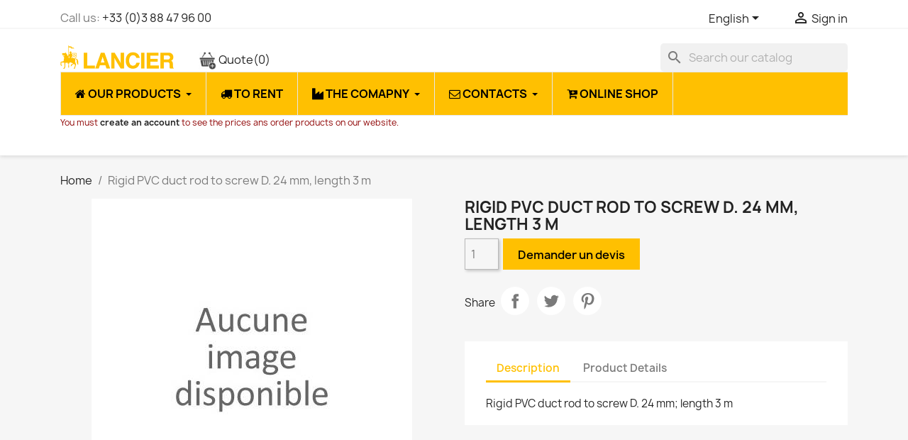

--- FILE ---
content_type: text/html; charset=utf-8
request_url: https://www.google.com/recaptcha/api2/anchor?ar=1&k=6LdH-KEUAAAAADp3bXDI6H-UoOOqq1ghkljJgWs6&co=aHR0cHM6Ly9sYW5jaWVyLmZyOjQ0Mw..&hl=en&v=PoyoqOPhxBO7pBk68S4YbpHZ&theme=light&size=normal&anchor-ms=20000&execute-ms=30000&cb=db7qjk3dwl0p
body_size: 49411
content:
<!DOCTYPE HTML><html dir="ltr" lang="en"><head><meta http-equiv="Content-Type" content="text/html; charset=UTF-8">
<meta http-equiv="X-UA-Compatible" content="IE=edge">
<title>reCAPTCHA</title>
<style type="text/css">
/* cyrillic-ext */
@font-face {
  font-family: 'Roboto';
  font-style: normal;
  font-weight: 400;
  font-stretch: 100%;
  src: url(//fonts.gstatic.com/s/roboto/v48/KFO7CnqEu92Fr1ME7kSn66aGLdTylUAMa3GUBHMdazTgWw.woff2) format('woff2');
  unicode-range: U+0460-052F, U+1C80-1C8A, U+20B4, U+2DE0-2DFF, U+A640-A69F, U+FE2E-FE2F;
}
/* cyrillic */
@font-face {
  font-family: 'Roboto';
  font-style: normal;
  font-weight: 400;
  font-stretch: 100%;
  src: url(//fonts.gstatic.com/s/roboto/v48/KFO7CnqEu92Fr1ME7kSn66aGLdTylUAMa3iUBHMdazTgWw.woff2) format('woff2');
  unicode-range: U+0301, U+0400-045F, U+0490-0491, U+04B0-04B1, U+2116;
}
/* greek-ext */
@font-face {
  font-family: 'Roboto';
  font-style: normal;
  font-weight: 400;
  font-stretch: 100%;
  src: url(//fonts.gstatic.com/s/roboto/v48/KFO7CnqEu92Fr1ME7kSn66aGLdTylUAMa3CUBHMdazTgWw.woff2) format('woff2');
  unicode-range: U+1F00-1FFF;
}
/* greek */
@font-face {
  font-family: 'Roboto';
  font-style: normal;
  font-weight: 400;
  font-stretch: 100%;
  src: url(//fonts.gstatic.com/s/roboto/v48/KFO7CnqEu92Fr1ME7kSn66aGLdTylUAMa3-UBHMdazTgWw.woff2) format('woff2');
  unicode-range: U+0370-0377, U+037A-037F, U+0384-038A, U+038C, U+038E-03A1, U+03A3-03FF;
}
/* math */
@font-face {
  font-family: 'Roboto';
  font-style: normal;
  font-weight: 400;
  font-stretch: 100%;
  src: url(//fonts.gstatic.com/s/roboto/v48/KFO7CnqEu92Fr1ME7kSn66aGLdTylUAMawCUBHMdazTgWw.woff2) format('woff2');
  unicode-range: U+0302-0303, U+0305, U+0307-0308, U+0310, U+0312, U+0315, U+031A, U+0326-0327, U+032C, U+032F-0330, U+0332-0333, U+0338, U+033A, U+0346, U+034D, U+0391-03A1, U+03A3-03A9, U+03B1-03C9, U+03D1, U+03D5-03D6, U+03F0-03F1, U+03F4-03F5, U+2016-2017, U+2034-2038, U+203C, U+2040, U+2043, U+2047, U+2050, U+2057, U+205F, U+2070-2071, U+2074-208E, U+2090-209C, U+20D0-20DC, U+20E1, U+20E5-20EF, U+2100-2112, U+2114-2115, U+2117-2121, U+2123-214F, U+2190, U+2192, U+2194-21AE, U+21B0-21E5, U+21F1-21F2, U+21F4-2211, U+2213-2214, U+2216-22FF, U+2308-230B, U+2310, U+2319, U+231C-2321, U+2336-237A, U+237C, U+2395, U+239B-23B7, U+23D0, U+23DC-23E1, U+2474-2475, U+25AF, U+25B3, U+25B7, U+25BD, U+25C1, U+25CA, U+25CC, U+25FB, U+266D-266F, U+27C0-27FF, U+2900-2AFF, U+2B0E-2B11, U+2B30-2B4C, U+2BFE, U+3030, U+FF5B, U+FF5D, U+1D400-1D7FF, U+1EE00-1EEFF;
}
/* symbols */
@font-face {
  font-family: 'Roboto';
  font-style: normal;
  font-weight: 400;
  font-stretch: 100%;
  src: url(//fonts.gstatic.com/s/roboto/v48/KFO7CnqEu92Fr1ME7kSn66aGLdTylUAMaxKUBHMdazTgWw.woff2) format('woff2');
  unicode-range: U+0001-000C, U+000E-001F, U+007F-009F, U+20DD-20E0, U+20E2-20E4, U+2150-218F, U+2190, U+2192, U+2194-2199, U+21AF, U+21E6-21F0, U+21F3, U+2218-2219, U+2299, U+22C4-22C6, U+2300-243F, U+2440-244A, U+2460-24FF, U+25A0-27BF, U+2800-28FF, U+2921-2922, U+2981, U+29BF, U+29EB, U+2B00-2BFF, U+4DC0-4DFF, U+FFF9-FFFB, U+10140-1018E, U+10190-1019C, U+101A0, U+101D0-101FD, U+102E0-102FB, U+10E60-10E7E, U+1D2C0-1D2D3, U+1D2E0-1D37F, U+1F000-1F0FF, U+1F100-1F1AD, U+1F1E6-1F1FF, U+1F30D-1F30F, U+1F315, U+1F31C, U+1F31E, U+1F320-1F32C, U+1F336, U+1F378, U+1F37D, U+1F382, U+1F393-1F39F, U+1F3A7-1F3A8, U+1F3AC-1F3AF, U+1F3C2, U+1F3C4-1F3C6, U+1F3CA-1F3CE, U+1F3D4-1F3E0, U+1F3ED, U+1F3F1-1F3F3, U+1F3F5-1F3F7, U+1F408, U+1F415, U+1F41F, U+1F426, U+1F43F, U+1F441-1F442, U+1F444, U+1F446-1F449, U+1F44C-1F44E, U+1F453, U+1F46A, U+1F47D, U+1F4A3, U+1F4B0, U+1F4B3, U+1F4B9, U+1F4BB, U+1F4BF, U+1F4C8-1F4CB, U+1F4D6, U+1F4DA, U+1F4DF, U+1F4E3-1F4E6, U+1F4EA-1F4ED, U+1F4F7, U+1F4F9-1F4FB, U+1F4FD-1F4FE, U+1F503, U+1F507-1F50B, U+1F50D, U+1F512-1F513, U+1F53E-1F54A, U+1F54F-1F5FA, U+1F610, U+1F650-1F67F, U+1F687, U+1F68D, U+1F691, U+1F694, U+1F698, U+1F6AD, U+1F6B2, U+1F6B9-1F6BA, U+1F6BC, U+1F6C6-1F6CF, U+1F6D3-1F6D7, U+1F6E0-1F6EA, U+1F6F0-1F6F3, U+1F6F7-1F6FC, U+1F700-1F7FF, U+1F800-1F80B, U+1F810-1F847, U+1F850-1F859, U+1F860-1F887, U+1F890-1F8AD, U+1F8B0-1F8BB, U+1F8C0-1F8C1, U+1F900-1F90B, U+1F93B, U+1F946, U+1F984, U+1F996, U+1F9E9, U+1FA00-1FA6F, U+1FA70-1FA7C, U+1FA80-1FA89, U+1FA8F-1FAC6, U+1FACE-1FADC, U+1FADF-1FAE9, U+1FAF0-1FAF8, U+1FB00-1FBFF;
}
/* vietnamese */
@font-face {
  font-family: 'Roboto';
  font-style: normal;
  font-weight: 400;
  font-stretch: 100%;
  src: url(//fonts.gstatic.com/s/roboto/v48/KFO7CnqEu92Fr1ME7kSn66aGLdTylUAMa3OUBHMdazTgWw.woff2) format('woff2');
  unicode-range: U+0102-0103, U+0110-0111, U+0128-0129, U+0168-0169, U+01A0-01A1, U+01AF-01B0, U+0300-0301, U+0303-0304, U+0308-0309, U+0323, U+0329, U+1EA0-1EF9, U+20AB;
}
/* latin-ext */
@font-face {
  font-family: 'Roboto';
  font-style: normal;
  font-weight: 400;
  font-stretch: 100%;
  src: url(//fonts.gstatic.com/s/roboto/v48/KFO7CnqEu92Fr1ME7kSn66aGLdTylUAMa3KUBHMdazTgWw.woff2) format('woff2');
  unicode-range: U+0100-02BA, U+02BD-02C5, U+02C7-02CC, U+02CE-02D7, U+02DD-02FF, U+0304, U+0308, U+0329, U+1D00-1DBF, U+1E00-1E9F, U+1EF2-1EFF, U+2020, U+20A0-20AB, U+20AD-20C0, U+2113, U+2C60-2C7F, U+A720-A7FF;
}
/* latin */
@font-face {
  font-family: 'Roboto';
  font-style: normal;
  font-weight: 400;
  font-stretch: 100%;
  src: url(//fonts.gstatic.com/s/roboto/v48/KFO7CnqEu92Fr1ME7kSn66aGLdTylUAMa3yUBHMdazQ.woff2) format('woff2');
  unicode-range: U+0000-00FF, U+0131, U+0152-0153, U+02BB-02BC, U+02C6, U+02DA, U+02DC, U+0304, U+0308, U+0329, U+2000-206F, U+20AC, U+2122, U+2191, U+2193, U+2212, U+2215, U+FEFF, U+FFFD;
}
/* cyrillic-ext */
@font-face {
  font-family: 'Roboto';
  font-style: normal;
  font-weight: 500;
  font-stretch: 100%;
  src: url(//fonts.gstatic.com/s/roboto/v48/KFO7CnqEu92Fr1ME7kSn66aGLdTylUAMa3GUBHMdazTgWw.woff2) format('woff2');
  unicode-range: U+0460-052F, U+1C80-1C8A, U+20B4, U+2DE0-2DFF, U+A640-A69F, U+FE2E-FE2F;
}
/* cyrillic */
@font-face {
  font-family: 'Roboto';
  font-style: normal;
  font-weight: 500;
  font-stretch: 100%;
  src: url(//fonts.gstatic.com/s/roboto/v48/KFO7CnqEu92Fr1ME7kSn66aGLdTylUAMa3iUBHMdazTgWw.woff2) format('woff2');
  unicode-range: U+0301, U+0400-045F, U+0490-0491, U+04B0-04B1, U+2116;
}
/* greek-ext */
@font-face {
  font-family: 'Roboto';
  font-style: normal;
  font-weight: 500;
  font-stretch: 100%;
  src: url(//fonts.gstatic.com/s/roboto/v48/KFO7CnqEu92Fr1ME7kSn66aGLdTylUAMa3CUBHMdazTgWw.woff2) format('woff2');
  unicode-range: U+1F00-1FFF;
}
/* greek */
@font-face {
  font-family: 'Roboto';
  font-style: normal;
  font-weight: 500;
  font-stretch: 100%;
  src: url(//fonts.gstatic.com/s/roboto/v48/KFO7CnqEu92Fr1ME7kSn66aGLdTylUAMa3-UBHMdazTgWw.woff2) format('woff2');
  unicode-range: U+0370-0377, U+037A-037F, U+0384-038A, U+038C, U+038E-03A1, U+03A3-03FF;
}
/* math */
@font-face {
  font-family: 'Roboto';
  font-style: normal;
  font-weight: 500;
  font-stretch: 100%;
  src: url(//fonts.gstatic.com/s/roboto/v48/KFO7CnqEu92Fr1ME7kSn66aGLdTylUAMawCUBHMdazTgWw.woff2) format('woff2');
  unicode-range: U+0302-0303, U+0305, U+0307-0308, U+0310, U+0312, U+0315, U+031A, U+0326-0327, U+032C, U+032F-0330, U+0332-0333, U+0338, U+033A, U+0346, U+034D, U+0391-03A1, U+03A3-03A9, U+03B1-03C9, U+03D1, U+03D5-03D6, U+03F0-03F1, U+03F4-03F5, U+2016-2017, U+2034-2038, U+203C, U+2040, U+2043, U+2047, U+2050, U+2057, U+205F, U+2070-2071, U+2074-208E, U+2090-209C, U+20D0-20DC, U+20E1, U+20E5-20EF, U+2100-2112, U+2114-2115, U+2117-2121, U+2123-214F, U+2190, U+2192, U+2194-21AE, U+21B0-21E5, U+21F1-21F2, U+21F4-2211, U+2213-2214, U+2216-22FF, U+2308-230B, U+2310, U+2319, U+231C-2321, U+2336-237A, U+237C, U+2395, U+239B-23B7, U+23D0, U+23DC-23E1, U+2474-2475, U+25AF, U+25B3, U+25B7, U+25BD, U+25C1, U+25CA, U+25CC, U+25FB, U+266D-266F, U+27C0-27FF, U+2900-2AFF, U+2B0E-2B11, U+2B30-2B4C, U+2BFE, U+3030, U+FF5B, U+FF5D, U+1D400-1D7FF, U+1EE00-1EEFF;
}
/* symbols */
@font-face {
  font-family: 'Roboto';
  font-style: normal;
  font-weight: 500;
  font-stretch: 100%;
  src: url(//fonts.gstatic.com/s/roboto/v48/KFO7CnqEu92Fr1ME7kSn66aGLdTylUAMaxKUBHMdazTgWw.woff2) format('woff2');
  unicode-range: U+0001-000C, U+000E-001F, U+007F-009F, U+20DD-20E0, U+20E2-20E4, U+2150-218F, U+2190, U+2192, U+2194-2199, U+21AF, U+21E6-21F0, U+21F3, U+2218-2219, U+2299, U+22C4-22C6, U+2300-243F, U+2440-244A, U+2460-24FF, U+25A0-27BF, U+2800-28FF, U+2921-2922, U+2981, U+29BF, U+29EB, U+2B00-2BFF, U+4DC0-4DFF, U+FFF9-FFFB, U+10140-1018E, U+10190-1019C, U+101A0, U+101D0-101FD, U+102E0-102FB, U+10E60-10E7E, U+1D2C0-1D2D3, U+1D2E0-1D37F, U+1F000-1F0FF, U+1F100-1F1AD, U+1F1E6-1F1FF, U+1F30D-1F30F, U+1F315, U+1F31C, U+1F31E, U+1F320-1F32C, U+1F336, U+1F378, U+1F37D, U+1F382, U+1F393-1F39F, U+1F3A7-1F3A8, U+1F3AC-1F3AF, U+1F3C2, U+1F3C4-1F3C6, U+1F3CA-1F3CE, U+1F3D4-1F3E0, U+1F3ED, U+1F3F1-1F3F3, U+1F3F5-1F3F7, U+1F408, U+1F415, U+1F41F, U+1F426, U+1F43F, U+1F441-1F442, U+1F444, U+1F446-1F449, U+1F44C-1F44E, U+1F453, U+1F46A, U+1F47D, U+1F4A3, U+1F4B0, U+1F4B3, U+1F4B9, U+1F4BB, U+1F4BF, U+1F4C8-1F4CB, U+1F4D6, U+1F4DA, U+1F4DF, U+1F4E3-1F4E6, U+1F4EA-1F4ED, U+1F4F7, U+1F4F9-1F4FB, U+1F4FD-1F4FE, U+1F503, U+1F507-1F50B, U+1F50D, U+1F512-1F513, U+1F53E-1F54A, U+1F54F-1F5FA, U+1F610, U+1F650-1F67F, U+1F687, U+1F68D, U+1F691, U+1F694, U+1F698, U+1F6AD, U+1F6B2, U+1F6B9-1F6BA, U+1F6BC, U+1F6C6-1F6CF, U+1F6D3-1F6D7, U+1F6E0-1F6EA, U+1F6F0-1F6F3, U+1F6F7-1F6FC, U+1F700-1F7FF, U+1F800-1F80B, U+1F810-1F847, U+1F850-1F859, U+1F860-1F887, U+1F890-1F8AD, U+1F8B0-1F8BB, U+1F8C0-1F8C1, U+1F900-1F90B, U+1F93B, U+1F946, U+1F984, U+1F996, U+1F9E9, U+1FA00-1FA6F, U+1FA70-1FA7C, U+1FA80-1FA89, U+1FA8F-1FAC6, U+1FACE-1FADC, U+1FADF-1FAE9, U+1FAF0-1FAF8, U+1FB00-1FBFF;
}
/* vietnamese */
@font-face {
  font-family: 'Roboto';
  font-style: normal;
  font-weight: 500;
  font-stretch: 100%;
  src: url(//fonts.gstatic.com/s/roboto/v48/KFO7CnqEu92Fr1ME7kSn66aGLdTylUAMa3OUBHMdazTgWw.woff2) format('woff2');
  unicode-range: U+0102-0103, U+0110-0111, U+0128-0129, U+0168-0169, U+01A0-01A1, U+01AF-01B0, U+0300-0301, U+0303-0304, U+0308-0309, U+0323, U+0329, U+1EA0-1EF9, U+20AB;
}
/* latin-ext */
@font-face {
  font-family: 'Roboto';
  font-style: normal;
  font-weight: 500;
  font-stretch: 100%;
  src: url(//fonts.gstatic.com/s/roboto/v48/KFO7CnqEu92Fr1ME7kSn66aGLdTylUAMa3KUBHMdazTgWw.woff2) format('woff2');
  unicode-range: U+0100-02BA, U+02BD-02C5, U+02C7-02CC, U+02CE-02D7, U+02DD-02FF, U+0304, U+0308, U+0329, U+1D00-1DBF, U+1E00-1E9F, U+1EF2-1EFF, U+2020, U+20A0-20AB, U+20AD-20C0, U+2113, U+2C60-2C7F, U+A720-A7FF;
}
/* latin */
@font-face {
  font-family: 'Roboto';
  font-style: normal;
  font-weight: 500;
  font-stretch: 100%;
  src: url(//fonts.gstatic.com/s/roboto/v48/KFO7CnqEu92Fr1ME7kSn66aGLdTylUAMa3yUBHMdazQ.woff2) format('woff2');
  unicode-range: U+0000-00FF, U+0131, U+0152-0153, U+02BB-02BC, U+02C6, U+02DA, U+02DC, U+0304, U+0308, U+0329, U+2000-206F, U+20AC, U+2122, U+2191, U+2193, U+2212, U+2215, U+FEFF, U+FFFD;
}
/* cyrillic-ext */
@font-face {
  font-family: 'Roboto';
  font-style: normal;
  font-weight: 900;
  font-stretch: 100%;
  src: url(//fonts.gstatic.com/s/roboto/v48/KFO7CnqEu92Fr1ME7kSn66aGLdTylUAMa3GUBHMdazTgWw.woff2) format('woff2');
  unicode-range: U+0460-052F, U+1C80-1C8A, U+20B4, U+2DE0-2DFF, U+A640-A69F, U+FE2E-FE2F;
}
/* cyrillic */
@font-face {
  font-family: 'Roboto';
  font-style: normal;
  font-weight: 900;
  font-stretch: 100%;
  src: url(//fonts.gstatic.com/s/roboto/v48/KFO7CnqEu92Fr1ME7kSn66aGLdTylUAMa3iUBHMdazTgWw.woff2) format('woff2');
  unicode-range: U+0301, U+0400-045F, U+0490-0491, U+04B0-04B1, U+2116;
}
/* greek-ext */
@font-face {
  font-family: 'Roboto';
  font-style: normal;
  font-weight: 900;
  font-stretch: 100%;
  src: url(//fonts.gstatic.com/s/roboto/v48/KFO7CnqEu92Fr1ME7kSn66aGLdTylUAMa3CUBHMdazTgWw.woff2) format('woff2');
  unicode-range: U+1F00-1FFF;
}
/* greek */
@font-face {
  font-family: 'Roboto';
  font-style: normal;
  font-weight: 900;
  font-stretch: 100%;
  src: url(//fonts.gstatic.com/s/roboto/v48/KFO7CnqEu92Fr1ME7kSn66aGLdTylUAMa3-UBHMdazTgWw.woff2) format('woff2');
  unicode-range: U+0370-0377, U+037A-037F, U+0384-038A, U+038C, U+038E-03A1, U+03A3-03FF;
}
/* math */
@font-face {
  font-family: 'Roboto';
  font-style: normal;
  font-weight: 900;
  font-stretch: 100%;
  src: url(//fonts.gstatic.com/s/roboto/v48/KFO7CnqEu92Fr1ME7kSn66aGLdTylUAMawCUBHMdazTgWw.woff2) format('woff2');
  unicode-range: U+0302-0303, U+0305, U+0307-0308, U+0310, U+0312, U+0315, U+031A, U+0326-0327, U+032C, U+032F-0330, U+0332-0333, U+0338, U+033A, U+0346, U+034D, U+0391-03A1, U+03A3-03A9, U+03B1-03C9, U+03D1, U+03D5-03D6, U+03F0-03F1, U+03F4-03F5, U+2016-2017, U+2034-2038, U+203C, U+2040, U+2043, U+2047, U+2050, U+2057, U+205F, U+2070-2071, U+2074-208E, U+2090-209C, U+20D0-20DC, U+20E1, U+20E5-20EF, U+2100-2112, U+2114-2115, U+2117-2121, U+2123-214F, U+2190, U+2192, U+2194-21AE, U+21B0-21E5, U+21F1-21F2, U+21F4-2211, U+2213-2214, U+2216-22FF, U+2308-230B, U+2310, U+2319, U+231C-2321, U+2336-237A, U+237C, U+2395, U+239B-23B7, U+23D0, U+23DC-23E1, U+2474-2475, U+25AF, U+25B3, U+25B7, U+25BD, U+25C1, U+25CA, U+25CC, U+25FB, U+266D-266F, U+27C0-27FF, U+2900-2AFF, U+2B0E-2B11, U+2B30-2B4C, U+2BFE, U+3030, U+FF5B, U+FF5D, U+1D400-1D7FF, U+1EE00-1EEFF;
}
/* symbols */
@font-face {
  font-family: 'Roboto';
  font-style: normal;
  font-weight: 900;
  font-stretch: 100%;
  src: url(//fonts.gstatic.com/s/roboto/v48/KFO7CnqEu92Fr1ME7kSn66aGLdTylUAMaxKUBHMdazTgWw.woff2) format('woff2');
  unicode-range: U+0001-000C, U+000E-001F, U+007F-009F, U+20DD-20E0, U+20E2-20E4, U+2150-218F, U+2190, U+2192, U+2194-2199, U+21AF, U+21E6-21F0, U+21F3, U+2218-2219, U+2299, U+22C4-22C6, U+2300-243F, U+2440-244A, U+2460-24FF, U+25A0-27BF, U+2800-28FF, U+2921-2922, U+2981, U+29BF, U+29EB, U+2B00-2BFF, U+4DC0-4DFF, U+FFF9-FFFB, U+10140-1018E, U+10190-1019C, U+101A0, U+101D0-101FD, U+102E0-102FB, U+10E60-10E7E, U+1D2C0-1D2D3, U+1D2E0-1D37F, U+1F000-1F0FF, U+1F100-1F1AD, U+1F1E6-1F1FF, U+1F30D-1F30F, U+1F315, U+1F31C, U+1F31E, U+1F320-1F32C, U+1F336, U+1F378, U+1F37D, U+1F382, U+1F393-1F39F, U+1F3A7-1F3A8, U+1F3AC-1F3AF, U+1F3C2, U+1F3C4-1F3C6, U+1F3CA-1F3CE, U+1F3D4-1F3E0, U+1F3ED, U+1F3F1-1F3F3, U+1F3F5-1F3F7, U+1F408, U+1F415, U+1F41F, U+1F426, U+1F43F, U+1F441-1F442, U+1F444, U+1F446-1F449, U+1F44C-1F44E, U+1F453, U+1F46A, U+1F47D, U+1F4A3, U+1F4B0, U+1F4B3, U+1F4B9, U+1F4BB, U+1F4BF, U+1F4C8-1F4CB, U+1F4D6, U+1F4DA, U+1F4DF, U+1F4E3-1F4E6, U+1F4EA-1F4ED, U+1F4F7, U+1F4F9-1F4FB, U+1F4FD-1F4FE, U+1F503, U+1F507-1F50B, U+1F50D, U+1F512-1F513, U+1F53E-1F54A, U+1F54F-1F5FA, U+1F610, U+1F650-1F67F, U+1F687, U+1F68D, U+1F691, U+1F694, U+1F698, U+1F6AD, U+1F6B2, U+1F6B9-1F6BA, U+1F6BC, U+1F6C6-1F6CF, U+1F6D3-1F6D7, U+1F6E0-1F6EA, U+1F6F0-1F6F3, U+1F6F7-1F6FC, U+1F700-1F7FF, U+1F800-1F80B, U+1F810-1F847, U+1F850-1F859, U+1F860-1F887, U+1F890-1F8AD, U+1F8B0-1F8BB, U+1F8C0-1F8C1, U+1F900-1F90B, U+1F93B, U+1F946, U+1F984, U+1F996, U+1F9E9, U+1FA00-1FA6F, U+1FA70-1FA7C, U+1FA80-1FA89, U+1FA8F-1FAC6, U+1FACE-1FADC, U+1FADF-1FAE9, U+1FAF0-1FAF8, U+1FB00-1FBFF;
}
/* vietnamese */
@font-face {
  font-family: 'Roboto';
  font-style: normal;
  font-weight: 900;
  font-stretch: 100%;
  src: url(//fonts.gstatic.com/s/roboto/v48/KFO7CnqEu92Fr1ME7kSn66aGLdTylUAMa3OUBHMdazTgWw.woff2) format('woff2');
  unicode-range: U+0102-0103, U+0110-0111, U+0128-0129, U+0168-0169, U+01A0-01A1, U+01AF-01B0, U+0300-0301, U+0303-0304, U+0308-0309, U+0323, U+0329, U+1EA0-1EF9, U+20AB;
}
/* latin-ext */
@font-face {
  font-family: 'Roboto';
  font-style: normal;
  font-weight: 900;
  font-stretch: 100%;
  src: url(//fonts.gstatic.com/s/roboto/v48/KFO7CnqEu92Fr1ME7kSn66aGLdTylUAMa3KUBHMdazTgWw.woff2) format('woff2');
  unicode-range: U+0100-02BA, U+02BD-02C5, U+02C7-02CC, U+02CE-02D7, U+02DD-02FF, U+0304, U+0308, U+0329, U+1D00-1DBF, U+1E00-1E9F, U+1EF2-1EFF, U+2020, U+20A0-20AB, U+20AD-20C0, U+2113, U+2C60-2C7F, U+A720-A7FF;
}
/* latin */
@font-face {
  font-family: 'Roboto';
  font-style: normal;
  font-weight: 900;
  font-stretch: 100%;
  src: url(//fonts.gstatic.com/s/roboto/v48/KFO7CnqEu92Fr1ME7kSn66aGLdTylUAMa3yUBHMdazQ.woff2) format('woff2');
  unicode-range: U+0000-00FF, U+0131, U+0152-0153, U+02BB-02BC, U+02C6, U+02DA, U+02DC, U+0304, U+0308, U+0329, U+2000-206F, U+20AC, U+2122, U+2191, U+2193, U+2212, U+2215, U+FEFF, U+FFFD;
}

</style>
<link rel="stylesheet" type="text/css" href="https://www.gstatic.com/recaptcha/releases/PoyoqOPhxBO7pBk68S4YbpHZ/styles__ltr.css">
<script nonce="EZa95AdicScU-YRbYy1GXw" type="text/javascript">window['__recaptcha_api'] = 'https://www.google.com/recaptcha/api2/';</script>
<script type="text/javascript" src="https://www.gstatic.com/recaptcha/releases/PoyoqOPhxBO7pBk68S4YbpHZ/recaptcha__en.js" nonce="EZa95AdicScU-YRbYy1GXw">
      
    </script></head>
<body><div id="rc-anchor-alert" class="rc-anchor-alert"></div>
<input type="hidden" id="recaptcha-token" value="[base64]">
<script type="text/javascript" nonce="EZa95AdicScU-YRbYy1GXw">
      recaptcha.anchor.Main.init("[\x22ainput\x22,[\x22bgdata\x22,\x22\x22,\[base64]/[base64]/UltIKytdPWE6KGE8MjA0OD9SW0grK109YT4+NnwxOTI6KChhJjY0NTEyKT09NTUyOTYmJnErMTxoLmxlbmd0aCYmKGguY2hhckNvZGVBdChxKzEpJjY0NTEyKT09NTYzMjA/[base64]/MjU1OlI/[base64]/[base64]/[base64]/[base64]/[base64]/[base64]/[base64]/[base64]/[base64]/[base64]\x22,\[base64]\x22,\x22IsKEED8uw5DCunNGwr4vwq9ZO1dNT1fDkMOlwqV1Vzhyw6HCuAHDsBTDkRgLIFVKAzQRwoBbw7PCqsOcwrrCu8Kra8Odw4kFwqk4woUBwqPDq8OXwozDssKzGsKJLi07T2Bca8OEw4liw5cywoMYwq7CkzICWEJaUMK/H8KlbELCnMOWXFpkwoHCgMOzwrLCklTDsXfCisOnwr/CpMKVw7ULwo3Dn8Odw4TCrgtRNsKOwqbDuMKLw4IkQMOnw4PClcO7wo49AMOBHDzCp1oWwrzCt8O5GFvDqxBYw7x/Qh5ceUTCmsOETCcdw5dmwpE2cDBpdFU6w6HDlMKcwrFVwrI5Ikg7YcKsGTxsPcKXwp3CkcKpfMOcYcO6w6/CqsK1KMOINsK+w4MowrQgwo7CvMKTw7oxwrNew4DDlcKgF8KfScK7cyjDhMKtw74xBHzCrMOQEEvDmybDpWHCjWwBeTHCtwTDjGlNKnddV8OMT8O/w5J4CVHCuwtzGcKifghKwrsXw4jDpMK4IsKewqLCssKPw458w7hKHcKcN2/Dj8OSUcO3w6TDqwnChcOCwq0iCsO6FCrCgsOWCnhwGMOGw7rCiQnDucOEFEwYwofDqk3Cn8OIwqzDg8OfYQbDusKXwqDCrFbCqkIMw6nDi8K3wqo2w6kKwrzCrMKZwqbDvVHDmsKNwonDoXJlwrhvw5U1w4nDlsKRXsKRw54APMOcbsKeTB/CjsKowrQDw4PCmyPCiBcsRhzCtBsVwpLDghMlZyPCtTDCt8OrVsKPwp8ZYgLDl8KkJHYpw5XCi8Oqw5TCn8KAYMOgwpVSKEvCv8ODcHMew57Cmk7Cs8Ktw6zDrW/[base64]/Cs8OBFHw2w480UxBOQsKuwqDCklRzOMOCw6jCvMK5wo/DpgXCuMOPw4HDhMObR8OywpXDicOXKsKOwr/[base64]/DksOAw6JGKsObBsOVCcOcW8KXwqUZw5AYJ8Ouw65ewqnDoXo/[base64]/[base64]/NMKHw7rDqcKOVUxfw4DCtcOcDQgMKcOJMiDDmDwKw4HDhk9fecOAwqFIFGrDjWBKw6LDmMOWwowewrBKwp3DusO9wqZqDkXCrkFnwpFxw7zCscOWcsK/wrjDpcKvLzB5w50sQcKYXUnDuXAqLGnDrsO4X0PCrMKuwqLDnTFawo/CgMOBwqFEw7rClMOKw4LCqcKDNMOrf0pfUcOnwqULTU/CsMO6wrfDr0zDvMOww6zDtsOUamRTOCDCh2DDhcKzJzbClWLDmVfCrsOqw6dfwoMuw4LCk8K6wpPCocKieD7Dm8KAw4xBXAE5wqUpOsO7BMKYKMKew5BLwrLDmcOawqJSTsKUwrTDtzo6wp7DgsOKHsKewrY7aMO5QsK+J8OcRcO/w47DklDDgMKfGMKycSDCngDDsEctwqpYw47DnGPCjkjCncKpVcOLVx3DjcOpB8K/dsOqGSnCssOTwpTDnndbJ8O/OMKfw6zDtRXDrsOSwr/CpMKyQMKMw6rCtsOAw77Dmi4kJsKyScOeCC4AYsOJZhzDvxfDp8KiTMK7asK9wpTCjsKJHwbCv8KXwovCvSZqw73Cl04Zc8Oyagh6wr7DkibDrsKqw5bChMOqw4Q3AMO9wpHCm8KoC8OWwqkQwpXDpsK/wqTCpcKFOzcRwqRmWmTDgHXClE7CoBXDmHnDmcOnbgAvw7jChE/DtHcDUifCrMONLsOlwozCkMK3EsOGw5vDncOdw64VbHEwYloSYCUIw7XDuMO2worDqEsCVCoZwqbCpQhBe8ObfUhIR8O8CnM/ej/Cr8OZwoA3LGjDomDDs23CmMO7f8OVw48+VsO8wrnDlk/Chj/CuwvDnMK+J20FwrdMwqvCklzDnhsEw5xFKjYBVcKIIsOAw6DCosK1V1DCjcKtR8KEw4cOT8KKwqcxw6nCgkRfXcKEJVMbbMOawrVJw6vCgR/CqVoNOVrDkMOgwr8uwr7DmUHDj8O3w6dJw7ByfyTCpC0zwoLCgMKDTcK0w6p2wpViVMOyIUAhw4rChhjCp8O3w4MPUEd2YXvCmlDCjAApwrDDuSXCg8Ohe3nCqsONcyDDksKoN3Zxw6DDtsOLwqXDgcOQAF8WaMK+w4dUa0h/wrh/P8KlbMKkw7pPJ8KmLjp6UsOfAcOJw5DCrsOswp4mSsKRezLChsOEeEXCtMKkwo3ClEvCmsOSPlBWNMOvwqLDqnUzwpvCrcOOCcOaw5xED8KCSmnChsKNwrjCoS/CpTopw5stX05cwq7CuBVow61Jw73DoMKHw6fDqMOUPWMUwqxXwp5wGMKJZmLCmyPCkhoEw5PDocKYIMKwWSluwrFaw77CuzshQCcuHy97woTCicKoN8O0w7LDjsKnMgF6cAtYS1/DnSzCn8OhSXHDl8OXFsKDFsK7w5s0wqcxwrbCuRp6JsO7w7IxRsOlwoPDgcO8I8KyRgbCiMO/dCLCvsK/OMOQwpbCkWPDlMOUwoPDrQDCglPCvV3DsGovw6s2woUJT8ORw6UAYiJXwpvDpBTDgsOKY8K8PnfDssKhw6/Co2ACwrgLXsOyw6gvw59aK8KxScO7wpRJGW0CGMOyw7RBC8K6w7vCvsOALsOnHcOTwo3CtkYSEzQpw653aXjDlxDDvHELwp3DvEZMd8Ocw5rDmsOowpJ/w4DCjE5DGsKResK1wplgw7/Dl8O2wqbDoMKYw6PCvsKBbS/[base64]/[base64]/Dp8ODGX/[base64]/VGxBwr9wBBLDq07DhibDj1nClU91wrI9w69ZwpVow44twoPDmMOMTsOjc8KQwpTClsOXwqtxasKXEwPClMKbw4fCt8KOw5kvOm3DnmHCnsOmDA8qw63DrMKGGTjCgnLDjm1Sw7zCpcOqVhl9U2cVwrU4w7rCjDIbw7R0XcOgwqg+w7U/[base64]/[base64]/w5cUwqN1w7dwSMO4DjzDskJdEsKAw68KWhVIwo5eL8Osw7Zrw5DDpMO4wotWBcO6wqIADcKywqHDoMKbw4nCqTpOw4TCpi4lFsKGJMKPXMKUw41qwp4Kw6tSQFHCi8OsLULDlMKbKXBFw5zDqhBZczrCq8KPw6IpwrZ0GSBRLMKXwqXDlmfDi8O/[base64]/CicKNwpvDtQwkw78xw7rDgjfDosKQw7LDnVQ2w4piw6tfa8K+woXCoxrDrF9qe3FCwpXCuxzDth3ChgFVwo7Ckw7CnUE3w5ELw5/DuzjCnMKUe8OdwpXDncK3wrFNLRdPw59RDcKywrLCmk/CuMKnw4oLwrfCpsKaw43DowFPwpfDhAB/IMKTGRx9w6zDr8Ofw4PDrRtlbMOaO8Ofw6lPcMOgbW1uwqt/b8Odwp4Mw68fw6zCgHgTw4vDosKnw5bCpMOMJncuDsOKWxnDrU/DnQlbwrHDp8KqwqnDhgjDi8K4FAHDr8Krwp7CmcOSRSDCkV/[base64]/w6AQXcKTwrPDjsKXLB4oVjDCg3tRwqpFJ8KrHsOrw6QAw5QfwqbCiMKaF8K/w5J3wpDCn8O1woE4w6PCu1LDr8OSJWErwqnCqGMibMKXI8OJwo7CiMOew6fDkEvDosKaG0IDw5jDmHnChGbDuFTDr8KhwoUJwrDCnsO1woF7fjpjW8OzaGsawozCjSl6cgdVWsOsRcOSwqfDuSAdwqbDsx5Cw6zDlsKJwqtzwqTCkEDDn2/DssKPacKVb8O/w7MhwqBbw7fCjMOlTwRyfXnDj8Ofw4dQwo/DsQpsw6MmFcODwrbCmsKDRcK2w7XDi8Khw5NPw7NsCgxSw5REfhbCq2/[base64]/woLDrcOHw7VpcGPCj2VdwoFuw5BMw60Kw7wbw6vCj8O0w4QIY8KkLQzDusKJwqF1wpjDqEjDp8O4w5EoH3tVw5HDtcKuw4JXKGFXw7vCrXfCvsOvUsKOw6bCoXtWwoxsw5QEwqXDtsKew4dDZXbDuzHDsiPCosKXSMKywpwMw7/Dh8OTIiHDsHPDnnXCuX7CrcOGbcOva8KPclDDucKrw4jCq8OSdsKAw6bDocOBd8K0A8KbDcOXw5p7bsOsAMO4w4jCm8KBwpwawrZGwqxVw65Cwq/DgsKEwovCkMK6RX42HFsRdmpvw50Aw47DtcOyw5XCj03CtcOvSgY4woxpPUspw6tSTW7DmjXCoS0cwqJ/[base64]/CmBPCn8OyIhBCw5ULw41XwpDDvcOkbCEbW8KEw4fCixTDg3rCn8OSwoDDhkERb3UkwpVbw5XDo1jDnB3Cpyxtw7fCgBfDnn7CvCLDqMONw4wvw6FxAUbDncKpwpA/w4kvDMKHw4zDvMOKwpTCiS18wrvCssKnPMOywqbDl8O8w5xcw5XCscKew40wwoXClcOxw5piw6TDrzEYwrbDhMOSw6x7woNWw64ONsK0YxjCjy3DncKhw50KwoXCt8O2UBzCvcK9wq/CmVZnMMOaw61wwrjCiMKldMK2OgLCmivDvz3DkGd4NsKLZCrCocKvwolOwocZdMOBw7TCqy/DtMOcKkfCglAXIMKCXsKcEknChxPCkn/DlVl2d8KQwo3DqjFgNz9gCxU9RW9UwpdYDjrCgEnDvcK8wq7Dh2odMEXDiTl/Jl/Cl8ONw5ALcsOTf2Qcwp1jUH4iw47DnMOlwr/Cli0Pw58oWARDw5hZw4HCmmMOwoVJGcKGwoLCusOHw5Y5w6sWcMOGwqnCpsKvEMOXwrvDkHrDryXCh8O/wrHDiSE8LCt7wo/DixXCtcKKFynCnyZOw6HDggbCpgoUw6F/wqXDt8O5wrZgwrDCrifCuMOVwrsyPyUawpsIIsK1w5zChknDgGbDkzzDqsOkw59dwq/[base64]/DusOtUsO6CSZrHMKXDBJ5wosOwpM7w6Zzw7Q7w7NWSsOUwrsjw5TDjMOUw7gIwozDuEooQ8KhbcOhPsKXwpXDrXVxEMK2NcOfBGzCsAbDrn/DkXdWR2jCujIzworDt17CqXIabMKnw6bDt8KBw5fDsxxDIMOWEio5wrJEw5HDtwjCscOqw7Exw4bCjcOFRMO+McKEacKib8O+wqssPcOpSnMyWMKzw6jCvMOfwoXCpMKSw7/CosOdFWVHP1PCocOxFnJndwYcdRtEwpLCgsOXHzLCmcOqH0jCmFFtwqk+w6bDtsKwwr1aWsOpw6YITAPCtsOWw41ULBXDmiZCw7TCjMKuw6LCuDPDpFbDgcKAw4oFw6sjUTUzw7LCpT/Cr8Kzw7hOw7bDpMOGYMK0w6hKwr5Ew6fDuirDocKWBVzCkcKNw67Dh8OEAsKNwqN7wpw4Q3J5Cy1xO3PDqyogw5Asw7PCk8KVwoXDnsK4JsOqwpNRT8O7XcOlw6fChjVIZQrCkyfDhkbDq8Oiw4/DmMOiw4oiw64yJkfDkBXDpV3CuA3CrMOxw5NsT8KTwo1WOsOTCMOhWcOZw7XCu8Ojw6QKwoMUw4PDhS5sw6gHwprCkCtcVcOFXMOzw4XDn8OFXhYZwqjDnRlMJC5AOgzDusK1ScO4cS0wacOUVMKYw6rDpcOow5XCmMKfQ2XCo8OkZ8Oyw6rDsMO4flnDmW0Aw6/CmcKlaS/ChcOqwrrDllXCu8O6JsKtTsKrZ8KCw43DnMO8e8Ovw5cjw5BIeMO3w55zw6o0W3o1w6V/w4zCicONwrN2w5/CiMOlwqECw5jDt2vCkcO0wqjDgD41XcKOw6PDkwRIw4RmLMO2w71TGcKvCA5Kw7UfOcOKHgwfw5sZw750wr5fbCVEEwPDocO2bR/[base64]/DuR7DlhXCqVUWwrHDvRklw6TCrB3CssOuw7s0dyJ5PsO6OxfCvcKdwps7aw3Cu341w6zDl8KFfcOSOxLDtSQ+w5okwqMOK8O9JcOYw7nCsMOMwoY4PT1AfHjDth/DrQfDhsO7w4cJUcK6w4LDn3g0G1nDvUPDoMK2w6/DvD8/[base64]/CnMOyw7/DsHwOw5bCqMOUw7jCkH4aO8KIwo1zwrdUNcOPDQ7ChMOPH8KYVUTCrMKSw4UAwq0FeMKPwozCix81w7PDhMOjFQ7CojIGw498w4vDv8OQw5k3w5nDjl0Mw6YDw4YMM0/[base64]/ITbDp8OkwpXDqWhpBMKIaG1Jwp/DpsKhb8KSZMKfw5p2worCvkI8wpcFL13Dplpdw6ADDDnCqsOFdW1OIkTCrMK/YiXDn2bDiVonfipXw7zDoF3DvTZbw7fDlxxywrkCwqArCMOIwoFhVlXCusKzw6dIXAgNOMKqw4/DsHVQEBbDlAnCs8KawqJyw5vDvhvDjMOve8O0wqzDmMOBw49ZwoN0w6TDh8OIwoEMwqZ2worCqMOZIsOEZMKxQVkpOcOvw67Ct8OUEcKVw5fCkwHCt8KOXyPDq8O0ESZtwrtgZ8OBRcOJOMOfO8KSwoHDmi5ewohaw6cPw7Ymw4bCh8K/wpLDkljDs1bDjmAPaMOIccO4wopjw57DnC/DusO+SMOKw4UMMCQ1w4lxwpALdcKIw68XIlA4w7PDg1sKb8KfC3fCoEd+wrg/ZDLDisO3ScKMw5XCt2lVw7XCi8KReyLDkldcw5VBG8KCecOCRBdNDMKow4LDk8ORJw5HQB4bwo3Cv3bCrErDnsK1YDE7XMK/H8Kpw41nNMOKw7PDpDXDlw/[base64]/[base64]/[base64]/DnsKDwp4za8KSLcOrWsOYSU52EjrClsOGBcKBw6PCvMKaw5DCqF0UwozCkGcSLX7Ct3DDum3Cu8OcUjHCiMKPJzYcw7/CssKRwplzcsK6w5cGw78ow7MbLCBjTcKtw6xXwoTCj1LDpsKRGhHClTTCl8K/wr5Xf2ZaK0DCk8OTGcKfQcKVUcOew7AewrjDsMOAD8OPw5pkFMOMIlzDoxViw7PCmMOxw4lQw5jCjMKAwpcZdcOETcOUHcKmU8OVHzLDsC5Fw6Bqwo/[base64]/[base64]/DiMO/w5QWw5XCmxoSEFHDt8K7w5lfVsO8w7HCgcKCwq/CgTpgw5FWbgN4H2Qzwp18wpt5wokEPMK3TMO9w7LDnhtPBcOxwpjDjsObKwJfw4vCt3jDlGfDi0fCt8K9cydpG8OqF8OPw7hHwqHCj37ChcK7w63CrMKPwo4+ZWIZecORVH7CoMOfdg4fw5cjw7fDtcO1w7fCmcOJwr/CuGpgw5HDpMOgwqFmwrzCn1pUwqXCu8Ktw6Raw4gYF8KNQMODw6vDqx1xUy4kw43DkMKYw4TCkFfDnwrDihTCjibCtk3Dkn8+wpQ1AzHCh8KOw6/CsMKAwr4/FBXCsMOHw4rCoF4MPcKcw6LCrA16wpZePH8hwqsfIHDDpH0ww7QTHGt8woXDhXcwwrVmNsKxdyrDlXPCmcOKw7zDmMKbUMKswpU/wrfCvsKwwqx0CcOywr/CoMK1H8KpdzvDkcOTJgXDlBU8G8Krw4TDh8O4bcKnU8KwwqjDmU/DjRzDjCDChx/DgMOSLg9Tw4NSw5XCv8KPenrCuV3Cjyhzw6/CnsONa8OEwo4aw6d2wqHCmsOUcsOPCVvDjsOAw5DDnl/CvGLDr8Oxw7ZvAcOZEVAbaMKZNcKZUcK+MlM5JcK3woYxIlPCosK8bsOrw7k+wrcpSXtLw4FCwo/DhsK/f8KQwpEWw6nDncKkwoHDjGYFW8KqwrDDm3rDr8O8w7QRwq5IwpLCrMO1w7PCqjxkw7JDw4pXw5jCjCfDhnBuAmdXOcKWwrsEY8Oxwq/DokHDjsOsw4plWsK6f1/CscKPABxrEzEwwognwr5ffB/Dk8OCWBTDl8KDLkMtwrJuCsKSw4nCuSXCm3fCsinDi8K6wrTCo8O5bMOFSG/Dn1VTwoFjMsO+w68bwrEMBMOoAh7DlcKzYMKEw5vDjsO5QV02K8Kgw67Drl1owqHCpWrCq8OUbcO3OgzDrBvDlj7ChMOkKWDDigQzwqltARlfH8KLwrhUOcKZw5fChkHCsyLDm8KHw7bDlg9Tw6TCvAlhE8KCwqvDuD3DngF9w6PDjGwTwp/DgsOfY8O6McKywprCnQNhM3LDtXBnwpFBRC7DhDgrwqvCj8KCYlQywoNnwoJ7wqEcwqo+NMOgScOFwrdfwrwPRU3CgHwnAcOswqrCqG1/[base64]/[base64]/CqMKrdw0CZhPDl8KUQBZqIMOlDjzCqsKHRywmwpBSwp7Dm8Opd03CuBLDjsK9wqfCgsOnExXCnXPDiWvCn8OlMAXDkT0lJA7CuhApw5bDjsOHdj/DnG0Nw7PCj8Kiw63CrcK3RFBLdC88H8OFwptyPsO4PUJ4w6AHw4LCkD7DuMOYw7IIZ0ZdwpxTwpRfw4nDoxXCssOmw4Qhwqsjw5zDuGxmFkHDtx/DqEVVOzMeacK0wo5ZVMKQwpLCkMKqCsOawr3ChcOoPRVKAA/[base64]/[base64]/UMO9wrIAccKkwrfCpCzCucK0J8OlISPDkCtdwonCkg3CuBQNZcK2woHDq3DClcOSP8KCWS8QccOVw7UxCy/ChgTDtXVoH8OTMMO9wpvDggDDscKFYGzDsg7CrHkndcKjwpvCggrCqRDCiFjDux/[base64]/ClsKFwqQAFjrDuMO5b0bCqcKkRW0hXMOqd8O0w5gVQ1bDssKhw6vDvyfDs8O9WsKNN8KERMKhITAFJcOUwqzDsW50w54wDwvDqhjDnm3DusOeClcvw4/[base64]/dsOzX01tdMKPwpHDsBRjP8O/[base64]/CiUVAw6cYTBjCl8KdCwF6w7HCgsOEVwBhbWHDqMOWw551w4nDksKYV14xwokZSsOxfsOnc1vDt3czwq1Xw57Dn8KSAcOEbykaw5jCrkdSwqLDoMOqw4PDvX4vX1DCiMO1w7g9CEhrYsKXNl8ww415wp02fn/[base64]/Di0IcBUHCisKdw6HDul4gw5DCv8ODwrA6wpbDi8K/wqTCiMKfdTI8wpbCnF7DtH4KwrnCi8KzwpYtfcKRw7YPf8Kuw7NfEsOBw7rDsMKOfcO7GcK2w7/[base64]/CocK6OMOFwovDgsK2NMKXw7R9dMOndcKmGcKYD0oYwrx6wolMwqF+wrvDnkBiwrdrT0zCiHBswoPDvMOkChtbTy5zfx7DpMOnwpfDmhIrw5ocPzxLMEZnwpslXX8CH0NWOXfDlG0fw7PDtXPCvsKLwo3Dv3pPBFshwq/[base64]/w797EsKcwpxuPcKvw5UMYcKTwpgab8OUwql4DcOzD8OJD8O9HsOVa8OOLivDvsKUw51Sw7vDmBvCjX/CusO4wooxXWc3MXvCoMOOw4TDvBrCj8KfRMKlAw0oV8Kewrt8IMO+wrUgbMOzw4tZccKCFsOkw6sjG8K7P8O3wqPCgXhfw6wmdDrDsRbCk8KdwrfDi2sGChfDvMOgwpkPw6DCvMOsw5zCuFPCsxMrOkchAMOdw7tMTMOGw5HCpsKafMKHMcKqwqg/wqvClkLCjcKDL3t7JBTDqcKhK8OGwrbCucKuUQ7CkTHDpl12w5LClcKvw5cnwoLDjnjCsSbCg1JfGVIkIcKoTMOnaMOhw5Q0wo89dQzDlFNrw4htGAbCvMOzwqobd8O2wppEensWw4EIw74cZ8OUTy7DmlcCesOlPi4uN8K4wrJOwobDssOcCHPDgg7DqU/[base64]/DicKlwrLDrwvDkm/[base64]/ChsO7EERrEsO9wpnCt8Kqw4DDiMKYworDo8OXwqbCsHhWQsKYwrw0fTMrw6LDuADDusO6w5zDvcOjaMOJwqPCqsK7wrjCkAJBwronbsOZwqZ7wq9bw5vDs8O+D3LCgU/Dg3RXwoNUAsO3wpvCpsKcJsO9wpfCvsKGw61TNhTDisO4wrvDq8OTJXnCuVl/wqLDpykKw7nCo13CnGl/[base64]/CqTjDvg/CqcKNwrg1w4DDlcO+RXRDcCtuwrp9OcOTw7fDq8O4wohafcKTw69we8OJwoA2d8O7YFvChcKxexPCusOzLU4nFsOlwqBrbSRUFnLDgcKubxMTEmLDhVdsw7PCrgd/wrbChRDDr3ldwoHCqsObfQfCv8OVcsOAw4hTfcO8wpN7w4kQwpXDmMKEwowwR1fDvsOmNShEwqPChlRIAcOoTTbDo2EVWmDDgsKTdXrCocOvw4Bxwp/DvcKgCMOjJSXDsMORf1coGwAGecOnYXZWwosjDcOww4/[base64]/w70RN8ODwockwqgLw71SXMKLwrnDocO4w7VROMKIP8KuawjCm8Krwp7DksKHwqfDuHNAWcKAwr3CsHUkw43DvMO/V8Ohw7nCuMOqQ2tvw7TCiCQTwojCpMKxPlkRVsOwYmHCpMOWwq3CglxRPsKQUn7Dg8OgLlsuH8OrR3ZOw6zDujsMw5Z1NXLDk8OowqvDvsOGw4PDnMOtasOOw5zCtcKVSsOww77DscKIw6XDr0Q0CMOHwpbDucKRw4QlTWAHbMOaw7LDmhxTw6V8w7DDhWZ4wr/DvX3Cm8Knw5nDqMOAwp3CtcOdc8OXfsOzUMOYw7NAwpZsw6dQw5jCv8Omw6QUU8KpRU7CnSrCjRHDssKBwr/CinPDusKBJDd8VHvCpj/DoMOZKcKfZV/ClcK+KXIKGMO+X1nDusKdO8KGwrYeWT8Fw6fDgcKxw6HDows2w5vDo8KWM8KfFMOlWWTDt21wRBXDgXfDshrDmSo0w6lAF8O2w7JmIsOPa8KNJMOwwoxLI23DgMKZw4lzIcOfwplywpzCvBVqwofDrSgbV1ZxNC/CscKRw6p7wqXDiMOTw5lxw5rCs3ctw4AWS8KSZsK0TcKDwonCnsKsPB7Cr2Uaw4EBw78Hw4U7w71waMOZw5vDkmc0PsOIWnvDncK3d2bDkUZOQWLDiHXDhXbDuMK/wrhCwqELAy/DlWYzwrTCoMOFwrxnWMOpeFTDnmDDo8Kkwp5DQcOhw7gtQ8OEw7DDocKLw7/[base64]/Dn2ROLzcTGT7Cl8OdwrkaG8ORwpdLwogvwo0fa8OiwrfDgcK1UB8oBsKVw4wCwo7Crz4fEsKvdzzClMOpNsOxTMKDw5hew5dfXMOfDcKAEsOTwpzDtcKvw5TCs8KwJzPCrsOxwpghw5zDtlZfwohtwrXDpQdawp3CvTt+woPDt8K2LAknAMOxw6tsLG/Dhn/Dp8KqwrUXwpbCvn7DjMKfw4EIfxwawqoCw6rCp8KcWcOiwqjDl8K5w68Ww7PCrsO9w6o+B8KiwooLw6LCrylNDws6w4jDjnI/wqvDkMKbNsOlw41hVcKIL8OowooVw6HCpMOYwo/DoybDpz3CtzTDrAfCusOvd0DCrMKZw71wOGHDnjnDnjrDiT/CkAhawrnDpcK3PAULw5Mvw5vDl8OUwqQ4CcO9QsKGw4U7wqVTcMKBw4zCn8Ocw59FfMOVQSnCuTDDlsKHVU7CixNFD8KLw58Dw5TCnMKGOSvDuH0rI8OVBcK6Fhw7w7AwPsOZOsOKFsOuwqBwwoRiR8OVw5IUJQpEwq1eZsKRwqtHw4lsw6bCjGZmHMOxwo0Mw64/w6HCpsOZw5fCgcO4T8K/WxUQw4ZPRcOAwojCgwvCvsKvwrHCgcKbLBnDmjDCicK1SMOnPUxdCxkIwpTDoMO3w74hwq1Jw7hHw5x0CmZzIjUfwoPCrURSBsOUw73CvcK0ZXjDi8KkbxUywrofccOyw5rClMKjw4cIXT4awqxuJsOrJ2rDqsKnwqETwo/[base64]/[base64]/MiTCvMKxY15ST2V7w7MmwqTCuGTCvkpkw7EbEcOnbMOSwrF3EsOCIG8+wpXCuMO1K8KnwqHDvD5/HcKiwrXCp8OvXzLDvsO7XsOawrnDmcK1KMOcccOSwoLCjHwAw4wVwoHDoWVeV8KfTRtXw7HCtTbDucOHZsO2fsOhw5/[base64]/[base64]/w6DDgQYTw5JOC8KYUVRpecOWwosFwoXDizxXdMKAXQ1Ww6rCrcO+wp3Dn8O3wrvCr8KDwq51HsKWw5BAwpbDsMOUOm8+woPDn8KNw7TDuMKZb8KNwrYhJEM9wpo0wqpIEGN/w717PMKNwqY8AR7DpBoiS2PCisKmw4bDm8OOwpxBK0fCtwvCqh3Dt8OdNyTCmQvCu8Kow7d1wrbClsKoUsKDwqcdJg52wqfCjMKYZjJnJMKeXcOgOAjCucOmwpkgOMKiHxYiw4/Cp8OubcOew4bChWXCnVw2aAUJR2jDusKvwojCvEExeMOHAcKNw7fDrMO+cMOtw7ICfcO/[base64]/[base64]/[base64]/Cn2smDmxBw5BHw6LCicOAbFQAe8O4wocQBGl/wolCw50DJ08QwrzCiGnDq2A0QcKoUTfCu8KmBG5wbVzDi8Ovw7jCoxoVQ8OBw7nCpyBYBFbDpRHDkE08wrdLNsKDw4vCp8KIBmUqw7/[base64]/G1zDrirCh8KHThfDs8Omwq3CoyA6UcOhbMOlw5gjZsKKw5zCqREow7zCs8OoBRfDsz/[base64]/Dv1cjIMKkSsOewpbCt8OnwpvDug/Dl8KTAcKKV0fCqsOewpUMYX3Dnx7DrsKAYwtTw4dSw7t1wpdhw6rCt8OaYMOzw4vDmsOCVg4Vwpw+wrs1RsOTIV9JwotLwrHCnsKTIh5gcsOFwo3CjMKaw7HCqik3I8KaNcKPeSMeVWnCoGcbw6/DicOQwqbCjsK2wpzDn8KSwpk2wpDDoDYXwqFmPQNWYMO+w6DChzrCvFfDsjR9w6PDkcKMF1/DvTw6UwrCrUPCnhMLwqk0wp3DmsKTw4/CrmPCgcKgwq/Ch8O4w5ERFcOGXcKlNTVta3omXcOmw7ghwrAhwpwqwrpswrBBw5d2w6vDgMOtXBx2wrAxeBrDucOEEsKQwqzDrMK3J8OPKWPDpAfCgsO+YTXCncKmwp/Ci8OtbcO1L8O2GsK6RQbDl8KyZgopwoNYNcOGw4Quwp/DrcKlbxILwqo2HcK8eMKWSwjDrm7DucKMP8OzeMOKfsKGYW5Kw60IwoUQw6NDI8O2w7bCrh7DvcOTw5vDjMKvw7HCl8Odw6DCuMOjwq/DoxBqY3pLdcK7w4oaeHDCnD7DrnHCvMKcFMKVw7wFf8OrIsK/TMKNUFZAE8O6NEleFRLCuyXDmjI2NcK6w4vCq8Orw6gVS1DDq1IjwqXDnRPChkdQwp/DncOAPCvDhkHCgMORJnDDslfDqsKyI8OQQ8Kow7LDpsKQw4kpw5zCgcOoWD3CnS/ChWDCs01Ww5jDlG5VTm8BCMOBeMKXw5jDg8KFAMOiwrQcNsOawp7DncKVw6fCgcOjw4TCtj/DnxLCkGI8DVrDnWjCqTTCocKmHMKAIhERDSnCssOuH0vDsMO+w7XDmsOwEx8ow6TClwbDpsO/w4N7w75pO8KNHsOnTMOvLHTDh2XCrcKpI2ZJwrRVwqV0w4bDohFkPWwTJMKow7cceXLDnsK0fMOlO8KNw5Ecw7bDnA/DmUzCoRTDjsKNDsK6AHhLAC9YXcK8FcOyOcOyIUw9w4zCt1fDhcO0XMOPwrHCnsOuwqhMQMK9wqXCmwPCq8KpwoHCmhAxwrt0w7TCvMKVwqzCiX/Du0U/wqnCicKBw5Ikwr3Dlys2wpzCtWgDGsOLMsOlw6dLw61Ow77CgcOJWiVaw6hdw5nDp2TDgnfDqEnDpU4Fw6tecsKxcW/DhBo2XVoiRMKWwrbCgA07w6vDusONw6rDpmNCE0E8w4zDlmbDrgYDJl8bSMODwoYBUcOxw6XDhzUxNsOKwoXDt8KjdMOiIsOJwplhTMOvBx4+Y8OEw4DCrcKWwoJ0w50SYXDCmijDuMKtw57DrMOiDkV6f30aLUnDj2/CtzHClix0wojClEXChDfCk8K2w5NGwrhaMGdaB8ORw7XDuk8OwpLCgAJrwpzChmcbw7AZw4diw586wp7CusOpLMOCwqJZe1JRw5XDpnTCgcOsSCtYw5bDpzZoQMKZJCljKjZ0bcOcwqDCucOVX8KowrXCngbDvx3DvS4Pw6rDrDnDiy/[base64]/CmDVlP8OaSMO9wol/[base64]/ChQDCosKWw4rDusKzE2vDkDQrwqMgwqVuwq1lwoBwQsKNUGJ3AlrCgcKkw69/w6UvDcO6wpNHw6HDpGbCmcKvR8K3w4TChcOlD8O5w47Do8KMX8OTcMKHw5fDgcKdwqQ8w5lJwrTDuG9nwrfCgw7DjcO1wrxQwpLClcOMSmnCk8OuDwXDsV/CosK0BSzCjMOew5bDsFRrwrlcw7sIDMKaU3BvTXYCw7tRw6DDsA0mEsOHLMK2KMOtw4vCp8KODCvCiMOybsK1GMKywrcww6V0wqrCqcOYw65dwqrDg8KUwoMPwpzDtEPCqDJdwrk8wqBqw4zDogRaWcK7w4vDtMOOaFIMTMKvwqR6w7jCoVw/[base64]/wrXCklXDnFtbwpvDmVpmLnhjwo8nwrbCs8Ojw5dywoQeZcOOKSImLFFFLDPCncKXw5YpwpMTwqXDkMOJHMKgfcONG1vCkzLDscOfMV43H28NwqZYAz3Dn8KAWcOsw7DDjWfDjsKOw53DjcOQwprDrXvDmsKhQHrCmsKzw7/Ct8KWw4zDi8ONJyHCpHjDrsOww6vCjsKKHcONwofCqHQ2P0A9ZsODLG9gEsKrAMOvEBgpwozCgMKhM8KpAhk1wrbDrxAGwqU0WcK5wrrChy4kw68CU8KpwqDClsKfwo7Dl8K0UcKfS0MXKhPDlcOmwrgewrpFdXdpw4zDu3jDusKQw5/CvcOqwqfCnsOTwpcWBMKsWB7ClUnDm8OCwp5uMMKJGGHChgHDlcOXw7XDtMKCUjrCjsKWJCLCpC8WW8OLwp7DqMKMw5AFPklTYXDCq8KBw747UsOiEmLDhcKhcG7ChMObw5tsZcKpHMKAfcKtZMKzwqpcwqjCmAQew6FvwqzDmBpmwr7Cq2g3wr/[base64]/DpMOMw6/CnRl0w5x6wo/Co0oFOhh9w47Cgg7Ds300ZBcqLT9Ww5jDlUFWVgoKUcK/[base64]/CmMKxPBs+HR3CjkLDk8KJw5LDmMOgw6TCt8O1YcKawqnDoCzDgA3DnEESwqzDt8KGQcK4UMKhHkEawowKwqkCUATDhhtUw6TCiDXCu09xwoTDoTjDulR4w43DrHciw5wNw7zDhDbCsB1qw7/DhVRPMFhLU2TCkyEvHMOKeHvCmcK9TsOOwrtYV8KdwpHCk8Kaw4jCsRbCjFguJXg6NHkHw4jDkSdZfFLCuXh2woXCvsObwrFPPcOgwpHDtGgIW8KeQwPCmlPDhnMdwpLDh8O/[base64]/[base64]/CtCLCunRpUcOWSsKIwpjCj8OUwq3CscKgDVPDhMONanfDoRxtZW8wwpB2wogjw5jChsKiw7TCtMKBwo0jTxzDq1oRw6jDtcOgLARAw793w4UAw4DDhcKAw4bDmcOQRWl5wowvw7haQRzDusKpw4oBw7t/w6pdeDnDoMKfBhILChzCp8KfHcOGwq/ClMObcMKgw7UmNsKowrkSwqXCt8OoV2BjwpUAw5sow6AywrjDsMK4YcOhwoZRdwnDvkMUw45RXTMKwpsBw5DDhsOBwoTDtsKww6Mxwp5xDnHDncKCwq/DlH7CncObTsK1w7nDn8KHeMKOGMOIUyvCu8KTEHDDl8KDOcO3Tm/CiMOUcsOEw711RMKJw5LDtC5tw6dnQjFCw4PDqCfCjcKawrjDvMKJTBlpw5DCi8O1wq3CmybCoy91w6hRZcOMMcKPwpnCscOZwp/CjADDp8K8acKHesOUwqzChzhMSV8ofsKYUMOdXMKKwqTChcOVw7IBw6Jlw5TCphMNwrvChkbDl1XCvEHCtEY7w77DpsKiCcKCw4NBLR4DwrXCu8O8C3HCg3Ftwq9Aw69ZHMK+Z2oMVsK6cE/CjB0rwrwcw5DDlsO3ScOGC8Oywq0qw4XCvsK+PMO1QsKOEMKXGk55wpfCh8KmdgPCnWzCv8KPHW9ebjQUXlzCjsKsZcO2w5FcTcKgw6JWRE/DpyjDsC3Cv0TDrsKxVkbCocO0E8KtwrwUGsK/e0zCk8KKLgEYWsKlICluw45bZcKee3bCjsOawqvCvjdrXcOVd0Uhwqw3w43ClcOUJMKYWsOJw4h6wo7CisK1w7bDuFg1MsKrw7tiwozCt29uw4HCiA/[base64]/wr8YJmZaw6LClcKnNcKVVxDDvHYowqPDg8Onw57DvmFKw7DDscKhQ8KTKBZ2QiLDjGEhcsKowprDn0BoEkNyeTzCiQ7DlDQJwrYyakLCsTjDq0RjFsOawqDCgXXDksOsQVR4wrhhIkYZwrvDicOMwr0owqMqwqBJw7vDtEhOWFHCq1UNRMK/P8KjwpLDjjjCrTTCmgIDTsKrw6dVCz/DkMO4wrTChA7CucOxw5TDsWFSHSrDskbDmMK0wrklwpLCpGluw6/CuWEMwp/CmHwxM8KBQsKrOsOEwo1Ww7TDm8OOMnjDqQzDkDTCom/DskLDuWHCuwzCusOxHsKRIMKVHcKOaWHClXsbwpXCnWkYO0MZNSPDtWLCtD3ClsKRbGJAwro2wpoAw5/CpsO5ZkdSw5zCi8K7wrDDoMKKwqnDq8OVVHLCuyExJsKXwo/DrGUHwppfd3fCij13w6XCjcKWOEvCn8KHOsOHw4bDkkolHcOGw6LCggBpasOSw4YXwpdsw6fDpVfCtDEuLsKbw4cQw680w4ojesOKeT3ChcKXwoECaMKTSMK0d0vDr8KSDjUEw6guw53DosKQRw/DicOIXsOIPMKpesKrV8K8MsOiwqXClAlBwo5/d8OtJcK8w69Hw4xTZcOkFcKLU8OKA8Kcw4o2JWXCllrCr8Otwr/DmcOaYsK9w4jDmsKjw7t1D8KZM8Otw489wqB9w6YBwrBywqvDgcOswo/DrWtvG8K+JMK9w6YSwo/Co8KNw5gwchhyw7zDjld1CCTCg2IFC8KNw4AwwpPCoTZvwr3DvgXDp8OKwpjDj8Omw4vCssKbwq9EBsKHMTvDrMOuOcK3K8OGwoUvw7bDskhxwoDCnn1ew7vDqkIhXCzDpxTDsMKlwpHCtsOuw7F2SnFtw6/CosKlf8KVw4NPwpjCsMOrw6DDoMKtL8Ogw6LCv28Yw7oWdBw5w6MMW8OlXzxww5A2wqfCk1MBw7nCi8KkJiksewvDljfCtcOCw4vCjcKLwrVNJ0R0w5PDnB/DnMOVQmViw57CgsKbwqNCbVoZwr/[base64]/CqTw0N8OWwp5Dwq47wpTCpMKuwo3Cs0UxwpQNwqc8ckpYwqdSwqoTwqHDqh8aw7XCt8OEw4J/ccOoQMOiwoonwpTCjADDisOvw5/DvcKvwp4IZsOCw4gMdMOWwoLDkMKJwrxhWsKiwrFfwpDCqWnChsKZwqZSX8KfJiVGwpHDncKoJMKRPWp3Z8Kzw4lVfsOjSsOUw4VXGngRPsKnGMKVw41mGsOpCsK1wq9wwobDmBjDhsKdwozCvn/DssKxHE3Cv8KcEcKqB8Oiw6LDjxwsB8K5woLDqMKwFcOqwroUw5zCmTQxw4UeZ8KRwoTCj8KvUcOTWETCumAKKy9pSwfCjjnCkMK/[base64]/DvTvCu8KFaBdPwqwjwqzCnT7DvibDvR87wqYOGynCo8OHw6HDrcOLb8OxwrnCoizDnTx0PR/[base64]/[base64]\\u003d\\u003d\x22],null,[\x22conf\x22,null,\x226LdH-KEUAAAAADp3bXDI6H-UoOOqq1ghkljJgWs6\x22,0,null,null,null,1,[21,125,63,73,95,87,41,43,42,83,102,105,109,121],[1017145,449],0,null,null,null,null,0,null,0,1,700,1,null,0,\[base64]/76lBhmnigkZhAoZnOKMAhk\\u003d\x22,0,1,null,null,1,null,0,0,null,null,null,0],\x22https://lancier.fr:443\x22,null,[1,1,1],null,null,null,0,3600,[\x22https://www.google.com/intl/en/policies/privacy/\x22,\x22https://www.google.com/intl/en/policies/terms/\x22],\x22pkMiObGdzfhyYzOWn1UHtsXh2iXd2YYfJ8kVKMZMz3M\\u003d\x22,0,0,null,1,1768870456085,0,0,[182,236,122,30,169],null,[154,190,126],\x22RC-Zutw4eTFh8q4CQ\x22,null,null,null,null,null,\x220dAFcWeA5Vkl9TFJ-kBUQdzhJlfWATk405bREIE1m9keaMTFtF89V-0QpeamkSKYq_PL-H20fAwAmzsweQ9PQDYJgfEGwksXtx9A\x22,1768953256093]");
    </script></body></html>

--- FILE ---
content_type: text/html; charset=utf-8
request_url: https://lancier.fr/gb/module/addifyrequestaquote/ajax?action=action_name&token=wsx543cde2244rrv&quoteupdate=True
body_size: 51
content:
{"status":true,"message":"(0)"}

--- FILE ---
content_type: text/css
request_url: https://lancier.fr/modules/addifyrequestaquote//views/css/front.css
body_size: 1146
content:
/**
* 2007-2024 PrestaShop
*
* NOTICE OF LICENSE
*
* This source file is subject to the Academic Free License (AFL 3.0)
* that is bundled with this package in the file LICENSE.txt.
* It is also available through the world-wide-web at this URL:
* http://opensource.org/licenses/afl-3.0.php
* If you did not receive a copy of the license and are unable to
* obtain it through the world-wide-web, please send an email
* to license@prestashop.com so we can send you a copy immediately.
*
* DISCLAIMER
*
* Do not edit or add to this file if you wish to upgrade PrestaShop to newer
* versions in the future. If you wish to customize PrestaShop for your
* needs please refer to http://www.prestashop.com for more information.
*
*  @author    PrestaShop SA <contact@prestashop.com>
*  @copyright 2007-2024 PrestaShop SA
*  @license   http://opensource.org/licenses/afl-3.0.php  Academic Free License (AFL 3.0)
*  International Registered Trademark & Property of PrestaShop SA
*
* Don't forget to prefix your containers with your own identifier
* to avoid any conflicts with others containers.
*/


#addify_message_tree ul li.addify_level_thread_1 {
    margin-left: 12%;
    background: #E2FFE4;
}

#addify_message_tree{
        clear: both;
    padding: 0 0 20px;
}

#addify_message_tree ul {
    padding: 0px;
    list-style: none;
}

#addify_message_tree ul li.addify_level_thread_0 {
    margin-left: 5%;
    background: #F6F6F6;
}

#addify_message_tree ul li {
    padding: 15px 20px 0px;
    font-size: 13px;
    color: #333333;
    border-left: 2px solid #24b9d7;
    margin-top: 10px;
    margin-bottom: 12px;
    clear: both;
}

#addify_message_tree ul li span {
    display: block;
    background: #24b9d7;
    color: #fff;
    padding: 2px 10px;
    font-size: 11px;
    line-height: 18px;
    margin-left: -20px;
    margin-right: -20px;
    margin-top: 10px;
}




.raq{
    margin-left: 0.4rem;
}

.addify_raq_icon_content{
    margin-top:12px;
    margin-left: 5px;
}

.product-price-and-shipping span{
    /*display: none !important;*/
}

#raq_addtoquote{
    text-transform: none;
}






.addify_listing_raq{
    position: absolute;
    top: 142px;
    left: 0;
    z-index: 2;
    display: flex;
    -webkit-box-orient: horizontal;
    -webkit-box-direction: normal;
    flex-direction: row;
    flex-wrap: wrap;
    width: 100%;
}

.hideqty{
    /*display: none !important;*/
}

.addify-raq-button{
/*  width: 100%;*/
    display: inline-flex;
}

.regular-price{
    /*display: none !important;*/
}

.product-price-and-shipping .ajax_add_to_cart_button {
    /*display: none !important;*/
}
.current-price {
    /*display: none !important;*/

}
.product-add-to-cart {
    /*display: none !important;*/
}



.product-quantity{
    display: -webkit-box;
}



--- FILE ---
content_type: text/css
request_url: https://lancier.fr/modules/pst_blocktopcms/views/css/pst_blocktopcms.css
body_size: 275
content:
/* Css for block top cms start */
#pstblocktopcms {
    text-transform: capitalize;
	text-align: right;
}

#pstblocktopcms .customtext:before {
    content: '\f02b';
    font-family: 'FontAwesome';
    font-size: 16px;
    margin: 0 6px 0 0;
    display: inline-block;
    vertical-align: -2px;
    color: #ffc001;
    line-height: 16px;
}
#pstblocktopcms .customtext a {
   color:#ffc001;
}
#pstblocktopcms .customtext a:hover {
   color:#ffffff;
}
/* Css for block top contact end */



--- FILE ---
content_type: text/css
request_url: https://lancier.fr/themes/classic/assets/css/custom.css
body_size: 144
content:
#pstblocktopcms{
	text-transform:none;
	text-align:left;
	
}
#pstblocktopcms p{
	font-size: 12px;
	color:#8d0000;
}
.block-social ul li{background-color:#7a7a7a}

--- FILE ---
content_type: text/plain
request_url: https://www.google-analytics.com/j/collect?v=1&_v=j102&aip=1&a=462439618&t=pageview&_s=1&dl=https%3A%2F%2Flancier.fr%2Fgb%2Faccueil%2F699-Rigid-PVC-duct-rod-to-screw-D-24-mm-length-3-m.html&ul=en-us%40posix&dt=Rigid%20PVC%20duct%20rod%20to%20screw%20D.%2024%20mm%2C%20length%203%20m&sr=1280x720&vp=1280x720&_u=YEBAAEIJAAAAACAAI~&jid=693541091&gjid=1646237089&cid=955646247.1768866854&tid=UA-136263179-1&_gid=1132886804.1768866854&_r=1&_slc=1&did=d6YPbH&z=1098739973
body_size: -449
content:
2,cG-RJSWE03672